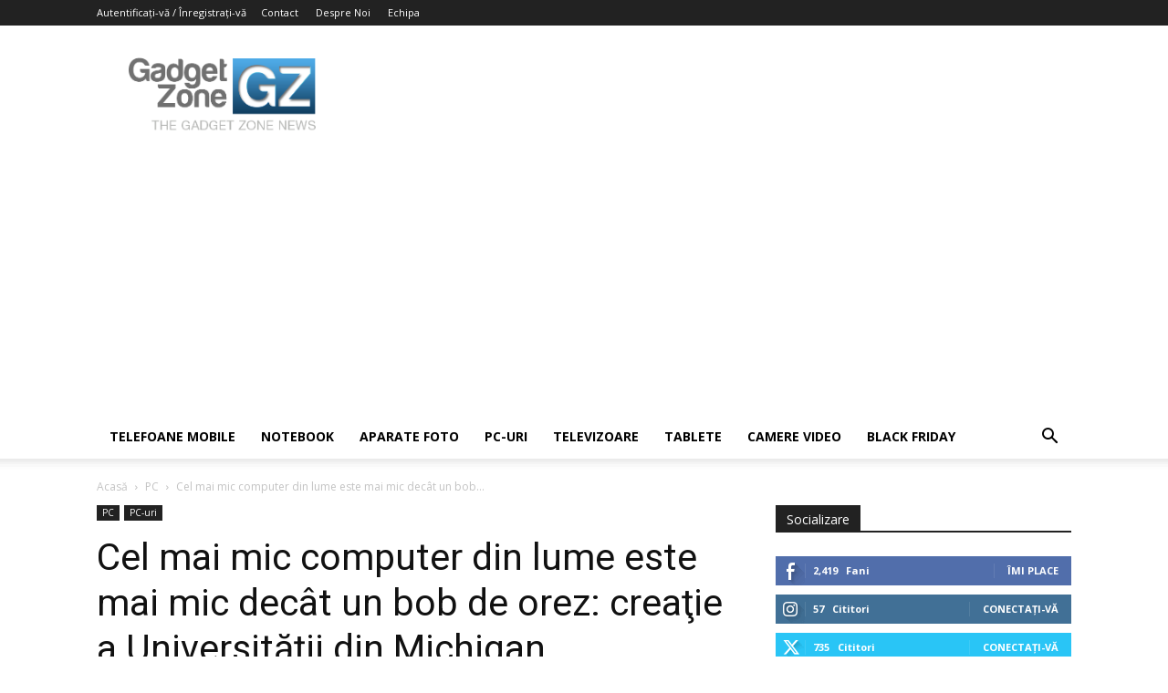

--- FILE ---
content_type: text/html; charset=utf-8
request_url: https://www.google.com/recaptcha/api2/aframe
body_size: 265
content:
<!DOCTYPE HTML><html><head><meta http-equiv="content-type" content="text/html; charset=UTF-8"></head><body><script nonce="dFQ6SuTmA3Ox657I4aQN4g">/** Anti-fraud and anti-abuse applications only. See google.com/recaptcha */ try{var clients={'sodar':'https://pagead2.googlesyndication.com/pagead/sodar?'};window.addEventListener("message",function(a){try{if(a.source===window.parent){var b=JSON.parse(a.data);var c=clients[b['id']];if(c){var d=document.createElement('img');d.src=c+b['params']+'&rc='+(localStorage.getItem("rc::a")?sessionStorage.getItem("rc::b"):"");window.document.body.appendChild(d);sessionStorage.setItem("rc::e",parseInt(sessionStorage.getItem("rc::e")||0)+1);localStorage.setItem("rc::h",'1769200000496');}}}catch(b){}});window.parent.postMessage("_grecaptcha_ready", "*");}catch(b){}</script></body></html>